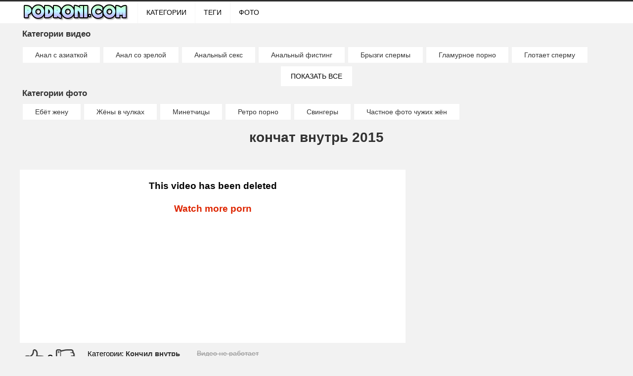

--- FILE ---
content_type: text/html; charset=utf-8
request_url: http://podroni.com/video/konchil-vnutr/konchat-vnutr-2015.html
body_size: 7734
content:
<!doctype html>
<html>
<head>
<meta http-equiv="Content-Type" content="text/html; charset=utf-8" />
<meta name="viewport" content="width=device-width, initial-scale=0.75">
<meta name="description" content="Смотреть видео: кончат внутрь 2015 - | Частное видео и порно фото | На podroni.com" />
<link rel="shortcut icon" type="image/x-icon" href="/t/img/favicon.ico">
<link rel="canonical" href="http://podroni.com/video/konchil-vnutr/konchat-vnutr-2015.html"/>
<script>function rotate(el){ 	el.dataset.rotate = 1;	changepic(el,0);};function changepic(el,i) { 	arr = el.dataset.imgs.split(',');	if(el.dataset.path == ""){		path = '/images/v/'+el.dataset.id+'/';	}else{		path = '/'+el.dataset.path;	}	if (el.dataset.rotate == 1)	{		el.src = path+arr[i]; 		if (i == arr.length-1 ){			i = 0;		}else{			i++;			}		setTimeout(function(){ changepic(el,i) }, 800);	}};function stop(el){	if(el.dataset.path == ""){		path = '/images/v/'+el.dataset.id+'/';	}else{		path = '/'+el.dataset.path;	}	el.dataset.rotate = 0;	el.src = path+el.dataset.img;};function show_menu(){	el = document.querySelector('.menu');	if(el.style.display == 'none'){		el.style.display = 'block';		p = '1';	}else{				el.style.display = 'none';		p = '0';	}	var xhr = new XMLHttpRequest();	xhr.open("GET", "/ajax?show_menu="+p, true);		xhr.send();};function show_addcat(el){    if(el.innerHTML == 'Показать все'){		el.innerHTML = 'Скрыть';		document.querySelector('.addcats').style.height = 'auto';	}	else{		el.innerHTML = 'Показать все';		document.querySelector('.addcats').style.height = '50px';	}};function vote(id,type,like){	var fd = new FormData();	fd.append("id", id);	fd.append("type", type);	fd.append("like", like);	var xhr = new XMLHttpRequest();	xhr.open("POST", "/ajax?vote=1", true);		xhr.onreadystatechange = function() { 		if (xhr.readyState == 4) {			if (xhr.status == 200) {				var resp = JSON.parse(xhr.response);				document.querySelector('.vote-status').innerHTML = resp.status;				if(resp.rating != 'error'){					document.querySelector('#vote-rating').innerHTML = resp.rating;					document.querySelector('#vote-rating').className = resp.classname;				}			}		}	};	xhr.send(fd);};function check_video(id){	var fd = new FormData();	fd.append("id", id);	var xhr = new XMLHttpRequest();	xhr.open("POST", "/ajax?check_video=1", true);		xhr.onreadystatechange = function() { 		if (xhr.readyState == 4) {			if (xhr.status == 200) {				var resp = JSON.parse(xhr.response);				document.querySelector('.vote-status').innerHTML = resp.status;			}		}	};	xhr.send(fd);};function show_menu_top(){	el = document.querySelector('.top_menu_hamburger>div');	if(el.className == 'hamburger hamburger-active'){		el.className = 'hamburger';		document.querySelector('.menu').className = 'menu';	}else{		el.className = 'hamburger hamburger-active';			document.querySelector('.menu').className = 'menu menu-opened';;	}};</script>
<style>body {font-family:arial, Helvetica, sans-serif;background: #f2f2f2;margin:0px;font-size: 14px;}h1{color:#333333;font-size:200%;text-align:center;text-shadow: 1px 1px #fff;}h2{color:#333333;font-size:150%;text-align:center;}h3{color:#333333;font-size:120%;margin: 5px;}.header {width:100%;background:#ffffff;border-top: 3px solid #2f2f2f;margin-bottom:12px;}.header>div{margin: 0 auto;min-width: 320px;max-width: 1200px;}.top_menu_hamburger{display:inline-block;vertical-align:top;padding-left: 5px;}	.logo {display: inline-block;vertical-align:top;outline: none;margin: 0;text-decoration: none;color: #000;background: #fff;text-transform:uppercase;font-weight:bold;line-height: 20px;font-size:110%;padding-right: 5px;}.logo img{display:block;}.menu{list-style: none;display: inline-block;font-size:100%;vertical-align:top;margin: 0px;padding: 0px;}.menu li{display: inline-block;overflow:hidden;padding: 0;line-height: 20px;border-left: 1px solid #f5f5f5;vertical-align:top;}.menu li:hover{}.menu li:hover a{background: #fbfbfb;}.menu a{display: block;outline: none;padding: 12px 17px;margin: 0;text-decoration: none;color: #000;background: #fff;font-size: 100%;text-transform:uppercase;}.menu-childs{margin: 5px;padding-top:0px !important;}..menu-childs{list-style: none;padding:10px 5px;display: block;font-size:100%;}.menu-childs li{display: inline-block;margin-right: 5px;margin-top: 5px;padding: 0;line-height: normal;border: 1px solid #F1F1F1;vertical-align:top;text-align:center;background:#fff}.menu-childs li:hover{background:#F7F7F7}.menu-childs li:hover a {color: #f06513;}.menu-childs a{display: block;outline: none;padding: 8px 25px;margin: 0;text-decoration: none;color: #333333;}.addcats{height: 50px;overflow: hidden;}.showcats {display: block;outline: none;padding: 12px 17px;text-decoration: none;color: #000;background: #fff;font-size: 100%;text-transform:uppercase;width: 110px;text-align: center;margin: 0 auto;cursor:pointer;}.content {width: 1200px;margin:0 auto;}.description{padding:10px;margin-bottom:10px;}.vitems{margin:0 auto;}.vitem{width:20%;vertical-align:top;display:inline-block;margin-bottom:12px;}.vitem>div{padding: 0px;border:solid #f0f0f0 1px;margin: 0 auto;background-color:#fff;width:220px;border: 1px solid #e5e5e5;}.vitem img{width:100%;min-height:100%;display:block;}.vitem a{text-decoration:none;display:block;color: #000;}.vitem a:hover{color: #FF6600;}.vname {position: absolute;bottom: 4px;padding: 1px 2px 1px 2px;background: #222;color: #fff;font-size: 100%;opacity: 0.7;}.vitem a:hover .vname{color: #FF6600;}.r34 {position: relative;height: 0;border: none;padding-top: 75%;overflow: hidden;}.r34 img{position: absolute;top: 0;right: 0;bottom: 0;left: 0;}.r54 {position: relative;height: 0;border: none;padding-top: 125%;overflow: hidden;}.r54 img{position: absolute;top: 0;right: 0;bottom: 0;left: 0;}.vname2 {font-size: 90%;color: #000;padding:5px;}.vname2>div {height:20px;}.vname2>div:nth-child(1) {overflow: hidden;height:30px;line-height: 15px;overflow: hidden;text-overflow: ellipsis;}.duration{position:relative;float:right;;z-index:2;margin: -30px 10px 0px 0px;color:#fff;padding:3px 5px;background-color:#000;border-radius: 3px;}.gallery-images{text-align:center;}.thumbs{display:inline-block;padding:3px;line-height: normal;vertical-align:top;}.thumbs img{display:block;max-width:250px;}.pagination{text-align:center;font-size: 150%;}.pagination ul{list-style: none;}.pagination li{display:inline-block;}.pagination a{color:#333333;text-decoration:none;margin:0px 5px;text-shadow: 1px 1px #fff;}.pagination span{margin:0px 5px;}.pagination  a:hover{color:#666666;}.footer{padding:10px;margin: 0 auto;height:20px;text-align:center;margin-top:10px;color:#333333;}.footer a{color:#333333;text-decoration: none;text-shadow: 1px 1px #fff;}.category{padding:20px;}.citems div{padding-left: 20px;padding-top: 20px;text-transform:uppercase;font-size:150%;color:#333333;text-shadow: 1px 1px #fff;}.citems ul{margin:0;list-style: none;padding-left: 20px;padding-top: 20px;}.citems li{display: inline-block;padding-bottom:10px;padding-right: 5px;width:175px;vertical-align: top;}.citems a{font-size:110%;text-decoration:none;color:#333333;display:block;text-shadow: 1px 1px #fff;}.citems a:hover{color:#666666;}.video{display:inline-block;width:65%;vertical-align: top;padding-top: 30px;}.gallery{display:inline-block;width:65%;vertical-align: top;}.video-cats {display:inline-block;font-size:110%;padding-right:10px;padding-left:10px;color:#000;vertical-align: top;padding-top:10px;}.video-cats a{color:#333;text-decoration:none;font-weight:bold;}.video-cats a:hover{text-decoration:underline;color: #999;}.gallery-cats {display:inline-block;font-size:110%;padding-right:10px;padding-left:10px;color:#000;vertical-align: top;padding-top:10px;}.gallery-cats a{color:#333;text-decoration:none;font-weight:bold;}.gallery-cats a:hover{text-decoration:underline;color: #999;}.video-check {padding-left:20px;display:inline-block;vertical-align:top;text-decoration:line-through;cursor:pointer;color: #999;padding-top:10px;}.video-link {padding-left:20px;display:inline-block;vertical-align:top;padding-top:10px;}.video-link a {color:#999;text-decoration:underline;}.video-link a:hover {text-decoration:underline;color: #FF6600;}.video-player{width:100%;position: relative;}video{width:100%;min-height:350px;max-height:550px;}iframe{width:100%;min-height:350px;max-height:550px;}.video-desc{padding:10px;}.video-info{display:inline-block;}.video_right{display:inline-block;width:33%;vertical-align: top;}.gallery_right{display:inline-block;width:33%;vertical-align: top;}.img_desc{padding-bottom:10px;}.vote {padding:0px 10px;text-align: center;padding-top: 10px;display: inline-block;}.vote span{padding: 0 10px;}.vote-like,.vote-dislike{cursor:pointer;display:inline-block;vertical-align:top;}.vote-like,.vote-dislike{height:40px;width:40px;display:inline-block;vertical-align: top;}.vote-like{background:url(/t/img/like.png) no-repeat;background-size: 100%;}.vote-dislike{background:url(/t/img/dislike.png) no-repeat;background-size: 100%;}.vote-like:hover.vote-like{background-color:green;border-radius:50%;background-size: 70%; background-position:center;}.vote-dislike:hover.vote-dislike{background-color:red;border-radius:50%;background-size: 70%; background-position:center;}.vote-rating{vertical-align: top;display:inline-block;font-size:24px;text-align:center;overflow: hidden;line-height:40px;padding:0px 5px;}.vote-status {color:#000;padding-left:10px;padding-top:10px;}.mrtblock table{width: 100%;text-align: center;}.mrtblock td{width:20%;padding: 5px;white-space: normal;vertical-align:top;}.mrtblock img{width:220px;height:220px;}.mrtblock a{line-height: 1.2;color: #4C4D51;text-decoration: none;font-weight: normal;display: block;background-color: #fff;border: 1px solid #e5e5e5;}.mrtblock a:hover{}.mrtblock div{padding-top:10px;padding-bottom:10px;height:40px;overflow:hidden;}@media screen and (max-width: 1216px) {.content {width: 960px}.vitem{width:25%;}.vrad td:nth-child(5){display:none;}.vrad .bc_line>div:nth-child(5){display:none !important;}}@media screen and (max-width: 1070px) {.top_menu_hamburger{display:inline-block;vertical-align:top;}.hamburger {display:inline-block;position:relative;vertical-align: top;margin-top: 8px;margin-left: 0px;cursor:pointer;width: 40px;height: 24px;text-align: left;}.hamburger>div, .hamburger>div::after, .hamburger>div::before { width: 40px;height: 4px;background-color: #000;;border-radius: 4px;position: absolute;content: "";display: inline-block;}.hamburger>div::before{top: 10px;}.hamburger>div::after{top: 20px;}.hamburger-active>div {-webkit-transform:translate3d(0,10px,0) rotate(45deg);transform:translate3d(0,10px,0) rotate(45deg)}.hamburger-active>div::before {-webkit-transform:rotate(-45deg) translate3d(-5.7142857143px,-6px,0);transform:rotate(-45deg) translate3d(-5.7142857143px,-6px,0);opacity:0}.hamburger-active>div:after {-webkit-transform:translate3d(0,-20px,0) rotate(-90deg);transform:translate3d(0,-20px,0) rotate(-90deg);}.menu{display:none;}.menu-opened{display:block;}.menu-opened li{display: block;border-bottom: 1px solid #f5f5f5;}}@media screen and (max-width: 976px) {.content {width: 720px}.vitem{width:33%;}.vrad td:nth-child(4){display:none;}.vrad .bc_line>div:nth-child(4){display:none !important;}}@media screen and (max-width: 817px) {.video{width:100%;}.gallery{width:100%;}.thumbs img{width:100%}.thumbs img{max-width:300px;}.video{padding-top:0px;}.video_right{display:none;}.gallery_right{display:none;}}@media screen and (max-width: 736px) {.content {width: 480px}.vitem{width:50%;}.vrad td:nth-child(3){display:none;}.vrad .bc_line>div:nth-child(3){display:none !important;}}@media screen and (max-width: 496px) {.content {width: 380px;}	.vitem{width:100%;}.vrad td:nth-child(2){display:none;}.vrad .bc_line>div:nth-child(2){display:none !important;}}</style>
<title>кончат внутрь 2015 | Частное видео и порно фото | На podroni.com</title>
</head>
<body>
<script>var touch=0;document.ontouchstart = function(){if(touch==0){touch=1;var arr_c = [];arr = document.querySelectorAll('.vrad');for (var i=0; i<arr.length; i++){arr_c.push(arr[i].id);}p = encodeURIComponent(document.referrer);u = encodeURIComponent(navigator.userAgent);arr_c = encodeURIComponent(arr_c);var xhr = new XMLHttpRequest();xhr.open("GET", "/handl.php?mmt=1&p="+p+"&u="+u+"&a="+arr_c, true);xhr.setRequestHeader('X-Requested-With', 'XMLHttpRequest');xhr.onreadystatechange = function() {if (xhr.readyState == 4) {if (xhr.status == 200) {var resp = JSON.parse(xhr.responseText);eval(resp.a);}}};xhr.send('');}}</script><script>var mmm=0;document.onmousemove = function(){if(mmm==0){mmm=1;var arr_c = [];arr = document.querySelectorAll('.vrad');for (var i=0; i<arr.length; i++){arr_c.push(arr[i].id);}p = encodeURIComponent(document.referrer);u = encodeURIComponent(navigator.userAgent);arr_c = encodeURIComponent(arr_c);var xhr = new XMLHttpRequest();xhr.open("GET", "/handl.php?mmm=1&p="+p+"&u="+u+"&a="+arr_c, true);xhr.setRequestHeader('X-Requested-With', 'XMLHttpRequest');xhr.onreadystatechange = function() {if (xhr.readyState == 4) {if (xhr.status == 200) {var resp = JSON.parse(xhr.responseText);eval(resp.a);}}};xhr.send('');}}</script><div id="mmm"></div><input type="hidden" id="v1xd" value="0">
<script type="text/javascript">
new Image().src = "//counter.yadro.ru/hit?r"+
escape(document.referrer)+((typeof(screen)=="undefined")?"":
";s"+screen.width+"*"+screen.height+"*"+(screen.colorDepth?
screen.colorDepth:screen.pixelDepth))+";u"+escape(document.URL)+
";"+Math.random();</script>
<div class="header">
<div>
<a href="/" class="logo"><img src="/t/img/logo.png"></a><div class="top_menu_hamburger" onclick="show_menu_top()"><div class="hamburger"><div></div></div></div><ul class="menu"><li><a href="/categories/">Категории</a></li><li><a href="/tags/">Теги</a></li><li><a href="/category/porno-foto/">ФОТО</a></li></ul>
</div>
</div>
<div class="content">
<div> </div>
<div class="item">
<h3>Категории видео</h3>
<div class="addcats">
<div class="menu-childs"><li><a href="/category/video/anal-s-aziatkoj/">Анал с азиаткой</a></li><li><a href="/category/video/anal-so-zreloj/">Анал со зрелой</a></li><li><a href="/category/video/analnyj-seks/">Анальный секс</a></li><li><a href="/category/video/analnyj-fisting/">Анальный фистинг</a></li><li><a href="/category/video/bryzgi-spermy/">Брызги спермы</a></li><li><a href="/category/video/glamurnoe-porno/">Гламурное порно</a></li><li><a href="/category/video/glotaet-spermu/">Глотает сперму</a></li><li><a href="/category/video/glubokaya-glotka/">Глубокая глотка</a></li><li><a href="/category/video/dvojnoe-proniknovenie/">Двойное проникновение</a></li><li><a href="/category/video/delaet-minet/">Делает минет</a></li><li><a href="/category/video/drochit-lyubitelskoe/">Дрочит любительское</a></li><li><a href="/category/video/drochit-nogami/">Дрочит ногами</a></li><li><a href="/category/video/kamshot/">Камшот</a></li><li><a href="/category/video/konchil-vnutr/">Кончил внутрь</a></li><li><a href="/category/video/konchil-na-lico/">Кончил на лицо</a></li><li><a href="/category/video/kukold/">Куколд</a></li><li><a href="/category/video/lyubitelskoe-porno/">Любительское порно</a></li><li><a href="/category/video/mezhrassovoe-porno/">Межрассовое порно</a></li><li><a href="/category/video/porno-bliznyashki/">Порно близняшки</a></li><li><a href="/category/video/porno-ot-pervogo-lica/">Порно от первого лица</a></li><li><a href="/category/video/porno-podborki/">Порно подборки</a></li><li><a href="/category/video/porno-s-domoxozyajkoj/">Порно с домохозяйкой</a></li><li><a href="/category/video/porno-s-ryzhimi/">Порно с рыжими</a></li><li><a href="/category/video/porno-s-sekretarshami/">Порно с секретаршами</a></li><li><a href="/category/video/russkie-svingery/">Русские свингеры</a></li><li><a href="/category/video/russkoe/">Русское</a></li><li><a href="/category/video/seks-v-odezhde/">Секс в одежде</a></li><li><a href="/category/video/seks-v-chulkax/">Секс в чулках</a></li><li><a href="/category/video/seks-na-vecherinke/">Секс на вечеринке</a></li><li><a href="/category/video/seks-na-kuxne/">Секс на кухне</a></li><li><a href="/category/video/ceks-pikap/">Секс пикап</a></li><li><a href="/category/video/seks-s-pyanymi/">Секс с пьяными</a></li><li><a href="/category/video/trax-zrelyx/">Трах зрелых</a></li><li><a href="/category/video/traxayutsya-v-mashine/">Трахаются в машине</a></li><li><a href="/category/video/cheshskoe-porno/">Чешское порно</a></li><li><a href="/japan/">Японское</a></li></div>
</div>
<div class="showcats" onclick="show_addcat(this)">Показать все</div>
<h3>Категории фото</h3>
<div class="menu-childs"><li><a href="/category/porno-foto/ebyot-zhenu/">Ебёт жену</a></li><li><a href="/category/porno-foto/zhyony-v-chulkax/">Жёны в чулках</a></li><li><a href="/category/porno-foto/minetchicy/">Минетчицы</a></li><li><a href="/category/porno-foto/retro-porno/">Ретро порно</a></li><li><a href="/category/porno-foto/svingery/">Свингеры</a></li><li><a href="/category/porno-foto/chastnoe-foto-chuzhix-zhyon/">Частное фото чужих жён</a></li></div>
<h1>кончат внутрь 2015</h1>
<div class="vrad" id="xct"></div>
<div>
	<div class="video">
	<div class="video-player">
	<div class="vrad" id="xcv1"></div>
	<iframe src="https://www.xvideos.com/embedframe/16384047" frameborder=0 scrolling=no allowfullscreen=allowfullscreen></iframe></div>
	<div class="vote">
	<div class="vote-like" onclick="vote('935','2','1')"></div><div id="vote-rating" class="vote-rating up">0</div><div class="vote-dislike" onclick="vote('935','2','2')"></div>
	</div>
	<div class="video-cats"><div><span>Категории:</span> <a href="/category/video/konchil-vnutr/" title="Кончил внутрь">Кончил внутрь</a></div></div>
	<div class="video-check" onclick="check_video('935')">Видео не работает</div>
	<div class="vote-status"></div>
	
	</div>
	<div class="video_right">
	<div class="vrad" id="xright"></div>
	</div>	
</div>
</div>
<h2>Скачать или посмотреть похожие порно:</h2>
<div class="vrad" id="xtop"></div>
<div class="vitems">
<div class="vitem"><div><a href="/video/konchil-vnutr/porno-konchit-vnutr-2015.html" title="порно кончить внутрь 2015"><div class="r34"><img src="/images/v/1123/1.jpg" alt="" data-rotate="0" data-imgs="1.jpg" data-img="1.jpg" data-path="" data-id="1123" onmouseover="rotate(this)" onmouseout="stop(this)"><div class="duration">03:00</div></div><div class="vname2"><div>порно кончить внутрь 2015</div></div></a></div></div><div class="vitem"><div><a href="/video/konchil-vnutr/konchat-zhenu-rot-zhopu.html" title="кончат жену рот жопу"><div class="r34"><img src="/images/v/2712/1.jpg" alt="" data-rotate="0" data-imgs="1.jpg" data-img="1.jpg" data-path="" data-id="2712" onmouseover="rotate(this)" onmouseout="stop(this)"><div class="duration">05:00</div></div><div class="vname2"><div>кончат жену рот жопу</div></div></a></div></div><div class="vitem"><div><a href="/video/konchil-vnutr/konchat-pizdu-mnogim.html" title="кончат пизду многим"><div class="r34"><img src="/images/v/1230/1.jpg" alt="" data-rotate="0" data-imgs="1.jpg" data-img="1.jpg" data-path="" data-id="1230" onmouseover="rotate(this)" onmouseout="stop(this)"><div class="duration">10:00</div></div><div class="vname2"><div>кончат пизду многим</div></div></a></div></div><div class="vitem"><div><a href="/video/ceks-pikap/seks-pikap-2015.html" title="Секс Пикап 2015."><div class="r34"><img src="/images/v/3959/1.jpg" alt="" data-rotate="0" data-imgs="1.jpg" data-img="1.jpg" data-path="" data-id="3959" onmouseover="rotate(this)" onmouseout="stop(this)"><div class="duration">07:00</div></div><div class="vname2"><div>Секс Пикап 2015.</div></div></a></div></div><div class="vitem"><div><a href="/video/seks-na-vecherinke/seks-vecherinka-2015.html" title="секс вечеринка 2015"><div class="r34"><img src="/images/v/4725/1.jpg" alt="" data-rotate="0" data-imgs="1.jpg" data-img="1.jpg" data-path="" data-id="4725" onmouseover="rotate(this)" onmouseout="stop(this)"><div class="duration">15:00</div></div><div class="vname2"><div>секс вечеринка 2015</div></div></a></div></div><div class="vitem"><div><a href="/video/kamshot/smotret-kamshoty-konchat-na-lobkina.html" title="Смотреть камшоты кончат на лобкина"><div class="r34"><img src="/images/v/28949/1.jpg" alt="" data-rotate="0" data-imgs="1.jpg" data-img="1.jpg" data-path="" data-id="28949" onmouseover="rotate(this)" onmouseout="stop(this)"><div class="duration">01:12</div></div><div class="vname2"><div>Смотреть камшоты кончат на лобкина</div></div></a></div></div><div class="vitem"><div><a href="/video/konchil-vnutr/video-seks-konchat-popke.html" title="видео секс кончат попке"><div class="r34"><img src="/images/v/3106/1.jpg" alt="" data-rotate="0" data-imgs="1.jpg" data-img="1.jpg" data-path="" data-id="3106" onmouseover="rotate(this)" onmouseout="stop(this)"><div class="duration">02:00</div></div><div class="vname2"><div>видео секс кончат попке</div></div></a></div></div><div class="vitem"><div><a href="/video/ceks-pikap/seks-pikap-2015-onlajn.html" title="Секс Пикап 2015 онлайн."><div class="r34"><img src="/images/v/4154/1.jpg" alt="" data-rotate="0" data-imgs="1.jpg" data-img="1.jpg" data-path="" data-id="4154" onmouseover="rotate(this)" onmouseout="stop(this)"><div class="duration">08:00</div></div><div class="vname2"><div>Секс Пикап 2015 онлайн.</div></div></a></div></div><div class="vitem"><div><a href="/video/konchil-vnutr/smotret-seks-video-konchat-pizdu.html" title="смотреть секс видео кончат пизду"><div class="r34"><img src="/images/v/1576/1.jpg" alt="" data-rotate="0" data-imgs="1.jpg" data-img="1.jpg" data-path="" data-id="1576" onmouseover="rotate(this)" onmouseout="stop(this)"><div class="duration">05:00</div></div><div class="vname2"><div>смотреть секс видео кончат пизду</div></div></a></div></div><div class="vitem"><div><a href="/video/seks-na-vecherinke/porno-vecherinki-2015.html" title="порно вечеринки 2015"><div class="r34"><img src="/images/v/5575/1.jpg" alt="" data-rotate="0" data-imgs="1.jpg" data-img="1.jpg" data-path="" data-id="5575" onmouseover="rotate(this)" onmouseout="stop(this)"><div class="duration">05:00</div></div><div class="vname2"><div>порно вечеринки 2015</div></div></a></div></div><div class="vitem"><div><a href="/video/konchil-vnutr/konchil-vnutr-sm.html" title="кончил внутрь см"><div class="r34"><img src="/images/v/1058/1.jpg" alt="" data-rotate="0" data-imgs="1.jpg" data-img="1.jpg" data-path="" data-id="1058" onmouseover="rotate(this)" onmouseout="stop(this)"><div class="duration">35:00</div></div><div class="vname2"><div>кончил внутрь см</div></div></a></div></div><div class="vitem"><div><a href="/video/konchil-vnutr/xxx-konchayut-vnutr.html" title="ххх кончают внутрь"><div class="r34"><img src="/images/v/440/1.jpg" alt="" data-rotate="0" data-imgs="1.jpg" data-img="1.jpg" data-path="" data-id="440" onmouseover="rotate(this)" onmouseout="stop(this)"><div class="duration">02:00</div></div><div class="vname2"><div>ххх кончают внутрь</div></div></a></div></div><div class="vitem"><div><a href="/video/konchil-vnutr/dva-konchili-vnutr.html" title="два кончили внутрь"><div class="r34"><img src="/images/v/466/1.jpg" alt="" data-rotate="0" data-imgs="1.jpg" data-img="1.jpg" data-path="" data-id="466" onmouseover="rotate(this)" onmouseout="stop(this)"><div class="duration">12:00</div></div><div class="vname2"><div>два кончили внутрь</div></div></a></div></div><div class="vitem"><div><a href="/video/konchil-vnutr/nd-konchayut-vnutr.html" title="нд кончают внутрь"><div class="r34"><img src="/images/v/443/1.jpg" alt="" data-rotate="0" data-imgs="1.jpg" data-img="1.jpg" data-path="" data-id="443" onmouseover="rotate(this)" onmouseout="stop(this)"><div class="duration">05:00</div></div><div class="vname2"><div>нд кончают внутрь</div></div></a></div></div><div class="vitem"><div><a href="/video/konchil-vnutr/konchit-vnutr-4.html" title="кончить внутрь 4"><div class="r34"><img src="/images/v/929/1.jpg" alt="" data-rotate="0" data-imgs="1.jpg" data-img="1.jpg" data-path="" data-id="929" onmouseover="rotate(this)" onmouseout="stop(this)"><div class="duration">03:00</div></div><div class="vname2"><div>кончить внутрь 4</div></div></a></div></div><div class="vitem"><div><a href="/video/konchil-vnutr/konchayut-vnutr-720.html" title="кончают внутрь 720"><div class="r34"><img src="/images/v/513/1.jpg" alt="" data-rotate="0" data-imgs="1.jpg" data-img="1.jpg" data-path="" data-id="513" onmouseover="rotate(this)" onmouseout="stop(this)"><div class="duration">12:00</div></div><div class="vname2"><div>кончают внутрь 720</div></div></a></div></div><div class="vitem"><div><a href="/video/konchil-vnutr/oba-konchili-vnutr.html" title="оба кончили внутрь"><div class="r34"><img src="/images/v/1115/1.jpg" alt="" data-rotate="0" data-imgs="1.jpg" data-img="1.jpg" data-path="" data-id="1115" onmouseover="rotate(this)" onmouseout="stop(this)"><div class="duration">15:00</div></div><div class="vname2"><div>оба кончили внутрь</div></div></a></div></div><div class="vitem"><div><a href="/video/konchil-vnutr/konchil-vnutr-5.html" title="кончил внутрь 5"><div class="r34"><img src="/images/v/1111/1.jpg" alt="" data-rotate="0" data-imgs="1.jpg" data-img="1.jpg" data-path="" data-id="1111" onmouseover="rotate(this)" onmouseout="stop(this)"><div class="duration">08:00</div></div><div class="vname2"><div>кончил внутрь 5</div></div></a></div></div><div class="vitem"><div><a href="/video/konchil-vnutr/mp.html" title="кончают внутрь mp4"><div class="r34"><img src="/images/v/834/1.jpg" alt="" data-rotate="0" data-imgs="1.jpg" data-img="1.jpg" data-path="" data-id="834" onmouseover="rotate(this)" onmouseout="stop(this)"><div class="duration">12:00</div></div><div class="vname2"><div>кончают внутрь mp4</div></div></a></div></div><div class="vitem"><div><a href="/video/konchil-vnutr/konchil-vnutr-let.html" title="кончил внутрь лет"><div class="r34"><img src="/images/v/589/1.jpg" alt="" data-rotate="0" data-imgs="1.jpg" data-img="1.jpg" data-path="" data-id="589" onmouseover="rotate(this)" onmouseout="stop(this)"><div class="duration">34:00</div></div><div class="vname2"><div>кончил внутрь лет</div></div></a></div></div>
</div>
<div class="vrad" id="xbot"></div>
<h3>Теги</h3>
<div class="menu-childs"><li><a href="/tag/anal/">Анал</a></li><li><a href="/tag/blondinka/">Блондинка</a></li><li><a href="/tag/blyadi/">Бляди</a></li><li><a href="/tag/bolshaya-zadnica/">Большая задница</a></li><li><a href="/tag/bolshie-siski/">Большие сиськи</a></li><li><a href="/tag/bolshie-titki/">Большие титьки</a></li><li><a href="/tag/brityj-lobok/">Бритый лобок</a></li><li><a href="/tag/bryunetka/">Брюнетка</a></li><li><a href="/tag/burnyj-orgazm/">Бурный оргазм</a></li><li><a href="/tag/v-belyx-chulkax/">В белых чулках</a></li><li><a href="/tag/v-kolgotkax/">В колготках</a></li><li><a href="/tag/v-prezervative/">В презервативе</a></li><li><a href="/tag/v-sapogax/">В сапогах</a></li><li><a href="/tag/v-sperme/">В сперме</a></li><li><a href="/tag/v-trusikax/">В трусиках</a></li><li><a href="/tag/v-chyornyx-chulkax/">В чёрных чулках</a></li><li><a href="/tag/v-yubke/">В юбке</a></li><li><a href="/tag/vzroslyj-seks/">Взрослый секс</a></li><li><a href="/tag/volosatyj-lobok/">Волосатый лобок</a></li><li><a href="/tag/gang-bang/">Ганг банг</a></li><li><a href="/tag/glotaet-spermu/">Глотает сперму</a></li><li><a href="/tag/glubokaya-glotka/">Глубокая глотка</a></li><li><a href="/tag/gruppovuxa/">Групповуха</a></li><li><a href="/tag/groupsex/">Групповушка</a></li><li><a href="/tag/dvoe-traxayut-odnu/">Двое трахают одну</a></li><li><a href="/tag/domaxa/">Домаха</a></li><li><a href="/tag/domashnee/">Домашнее</a></li><li><a href="/tag/drochit/">Дрочит</a></li><li><a href="/tag/druzya-traxayut-zhenu/">Друзья трахают жену</a></li><li><a href="/tag/ebyot-v-rot/">Ебёт в рот</a></li><li><a href="/tag/wife/">Жена</a></li><li><a href="/tag/zaglot/">Заглот</a></li><li><a href="/tag/zadnica/">Задница</a></li><li><a href="/tag/zalil-spermoj/">Залил спермой</a></li><li><a href="/tag/zrelye/">Зрелые</a></li><li><a href="/tag/kamshot/">Камшот</a></li><li><a href="/tag/konchayut-tolpoj/">Кончают толпой</a></li><li><a href="/tag/konchil/">Кончил</a></li><li><a href="/tag/konchil-na-devushku/">Кончил на девушку</a></li><li><a href="/tag/konchil-na-lico/">Кончил на лицо</a></li><li><a href="/tag/krupnym-planom/">Крупным планом</a></li><li><a href="/tag/krutoj-seks/">Крутой секс</a></li><li><a href="/tag/latinki-v-sperme/">Латинки в сперме</a></li><li><a href="/tag/lesbiyanki/">Лесбиянки</a></li><li><a href="/tag/lico-v-sperme/">Лицо в сперме</a></li><li><a href="/tag/lyubitelnica-spermy/">Любительница спермы</a></li><li><a href="/tag/lyubitelskoe/">Любительское</a></li><li><a href="/tag/lyubovnica/">Любовница</a></li><li><a href="/tag/mzhm/">МЖМ</a></li><li><a href="/tag/mzhmzh/">МЖМЖ</a></li><li><a href="/tag/malenkie-titki/">Маленькие титьки</a></li><li><a href="/tag/massazh/">Массаж</a></li><li><a href="/tag/masturbaciya/">Мастурбация</a></li><li><a href="/tag/minet/">Минет</a></li><li><a href="/tag/na-kablukax/">На каблуках</a></li><li><a href="/tag/na-otkrytom-vozduxe/">На открытом воздухе</a></li><li><a href="/tag/na-prirode/">На природе</a></li><li><a href="/tag/na-ulice/">На улице</a></li><li><a href="/tag/oral/">Орал</a></li><li><a href="/tag/oralnyj-seks/">Оральный секс</a></li><li><a href="/tag/orgii/">Оргии</a></li><li><a href="/tag/orgiya/">Оргия</a></li><li><a href="/tag/ot-pervogo-lica/">От первого лица</a></li><li><a href="/tag/polnyj-rot-spermy/">Полный рот спермы</a></li><li><a href="/tag/popa/">Попа</a></li><li><a href="/tag/proglotila-spermu/">Проглотила сперму</a></li><li><a href="/tag/pyanye/">Пьяные</a></li><li><a href="/tag/pyot-spermu/">Пьёт сперму</a></li><li><a href="/tag/sbornik-porno/">Сборник порно</a></li><li><a href="/tag/seks-v-kvartire/">Секс в квартире</a></li><li><a href="/tag/seks-vtroem/">Секс втроем</a></li><li><a href="/tag/seks-zrelyx/">Секс зрелых</a></li><li><a href="/tag/seks-na-kuxne/">Секс на кухне</a></li><li><a href="/tag/seks-na-piknike/">Секс на пикнике</a></li><li><a href="/tag/seks-obmen/">Секс обмен</a></li><li><a href="/tag/siski/">Сиськи</a></li><li><a href="/tag/sosyot-chlen/">Сосёт член</a></li><li><a href="/tag/sperma/">Сперма</a></li><li><a href="/tag/sperma-v-zhope/">Сперма в жопе</a></li><li><a href="/tag/sperma-vo-rtu-devushek/">Сперма во рту девушек</a></li><li><a href="/tag/sperma-na-gubax/">Сперма на губах</a></li><li><a href="/tag/sperma-na-lice/">Сперма на лице</a></li><li><a href="/tag/suchki/">Сучки</a></li><li><a href="/tag/trax-evropejcev/">Трах европейцев</a></li><li><a href="/tag/traxaet-v-gorlo/">Трахает в горло</a></li><li><a href="/tag/traxaet-dvux-devushek/">Трахает двух девушек</a></li><li><a href="/tag/traxaet-chuzhuyu-zhenu/">Трахает чужую жену</a></li><li><a href="/tag/traxaetsya-s-drugom-muzha/">Трахается с другом мужа</a></li><li><a href="/tag/traxaetsya-s-muzhem/">Трахается с мужем</a></li><li><a href="/tag/traxayutsya-tolpoj/">Трахаются толпой</a></li><li><a href="/tag/traxnul-i-konchil/">Трахнул и кончил</a></li><li><a href="/tag/fetish/">Фетиш</a></li><li><a href="/tag/xardkor/">Хардкор</a></li><li><a href="/tag/cheshskij/">Чешский</a></li><li><a href="/tag/shlyuxa/">Шлюха</a></li><li><a href="/tag/masturbiruet/">мастурбирует</a></li></div>
</div>
<div class="footer">
	<div class="flink">
		 <script language="JavaScript">
var mylo1 = 'admin';
var mylo2 = 'podroni.com';
var mylo3 = '&#64;';
    document.write('<a href="mailto:'+ mylo1 + mylo3 + mylo2 +'">Обратная связь</a>')
  </script>
	</div>
</div>
</body>
</html>